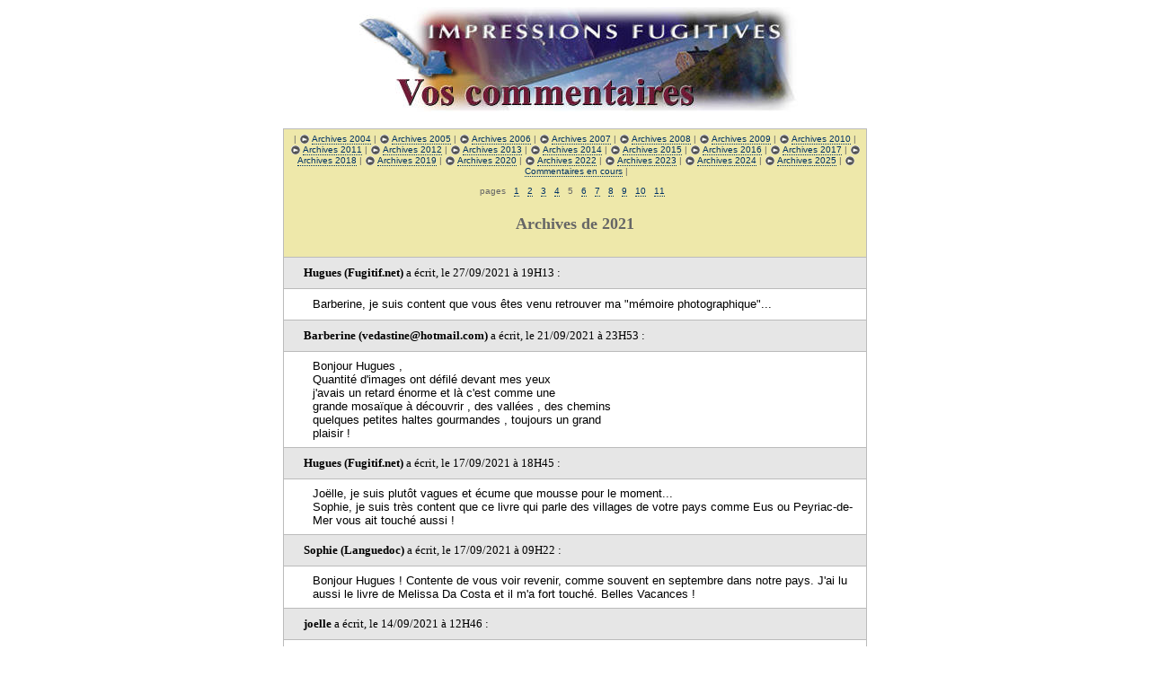

--- FILE ---
content_type: text/html
request_url: http://www.fugitif.net/comment/commenta.php?a=2021&p=5
body_size: 20373
content:


<html>
<head>
<title>Vos commentaires</title>
<link rel="stylesheet" href="../sub/ifweb.css" type="text/css">
</head>
<body bgcolor="#ffffff" text="#000000" link="#0000EE" vlink="#800080">
<center>
<img src="../comment/titrecomm.jpg" alt="Vos commentaires" width="496" height="117" border="0">
</center>
<br>
<table border="0" cellspacing="0" cellpadding="0" width="650" align="center" bgcolor="#bbbbbb"> 
<tr><td> 
<table border="0" width="100%" cellspacing="1" align="center" cellpadding="5"> 
<tr> 
<td bgcolor="#EEE8AA" height="30" class="liens"> 
<center> 
| <img src ="../images/acchome.gif" width="12" height="12" border="0" align="absbottom">&nbsp;<a href="commenta.php?a=2004">Archives&nbsp;2004</a> 		| <img src ="../images/acchome.gif" width="12" height="12" border="0" align="absbottom">&nbsp;<a href="commenta.php?a=2005">Archives&nbsp;2005</a> 		| <img src ="../images/acchome.gif" width="12" height="12" border="0" align="absbottom">&nbsp;<a href="commenta.php?a=2006">Archives&nbsp;2006</a> 		| <img src ="../images/acchome.gif" width="12" height="12" border="0" align="absbottom">&nbsp;<a href="commenta.php?a=2007">Archives&nbsp;2007</a> 		| <img src ="../images/acchome.gif" width="12" height="12" border="0" align="absbottom">&nbsp;<a href="commenta.php?a=2008">Archives&nbsp;2008</a> 		| <img src ="../images/acchome.gif" width="12" height="12" border="0" align="absbottom">&nbsp;<a href="commenta.php?a=2009">Archives&nbsp;2009</a> 		| <img src ="../images/acchome.gif" width="12" height="12" border="0" align="absbottom">&nbsp;<a href="commenta.php?a=2010">Archives&nbsp;2010</a> 		| <img src ="../images/acchome.gif" width="12" height="12" border="0" align="absbottom">&nbsp;<a href="commenta.php?a=2011">Archives&nbsp;2011</a> 		| <img src ="../images/acchome.gif" width="12" height="12" border="0" align="absbottom">&nbsp;<a href="commenta.php?a=2012">Archives&nbsp;2012</a> 		| <img src ="../images/acchome.gif" width="12" height="12" border="0" align="absbottom">&nbsp;<a href="commenta.php?a=2013">Archives&nbsp;2013</a> 		| <img src ="../images/acchome.gif" width="12" height="12" border="0" align="absbottom">&nbsp;<a href="commenta.php?a=2014">Archives&nbsp;2014</a> 		| <img src ="../images/acchome.gif" width="12" height="12" border="0" align="absbottom">&nbsp;<a href="commenta.php?a=2015">Archives&nbsp;2015</a> 		| <img src ="../images/acchome.gif" width="12" height="12" border="0" align="absbottom">&nbsp;<a href="commenta.php?a=2016">Archives&nbsp;2016</a> 		| <img src ="../images/acchome.gif" width="12" height="12" border="0" align="absbottom">&nbsp;<a href="commenta.php?a=2017">Archives&nbsp;2017</a> 		| <img src ="../images/acchome.gif" width="12" height="12" border="0" align="absbottom">&nbsp;<a href="commenta.php?a=2018">Archives&nbsp;2018</a> 		| <img src ="../images/acchome.gif" width="12" height="12" border="0" align="absbottom">&nbsp;<a href="commenta.php?a=2019">Archives&nbsp;2019</a> 		| <img src ="../images/acchome.gif" width="12" height="12" border="0" align="absbottom">&nbsp;<a href="commenta.php?a=2020">Archives&nbsp;2020</a> 		| <img src ="../images/acchome.gif" width="12" height="12" border="0" align="absbottom">&nbsp;<a href="commenta.php?a=2022">Archives&nbsp;2022</a> 		| <img src ="../images/acchome.gif" width="12" height="12" border="0" align="absbottom">&nbsp;<a href="commenta.php?a=2023">Archives&nbsp;2023</a> 		| <img src ="../images/acchome.gif" width="12" height="12" border="0" align="absbottom">&nbsp;<a href="commenta.php?a=2024">Archives&nbsp;2024</a> 		| <img src ="../images/acchome.gif" width="12" height="12" border="0" align="absbottom">&nbsp;<a href="commenta.php?a=2025">Archives&nbsp;2025</a> 		| <img src ="../images/acchome.gif" width="12" height="12" border="0" align="absbottom">&nbsp;<a href="comment.php">Commentaires en cours</a> |<BR><BR> 
pages &nbsp; 
<a href="commenta.php?a=2021&p=1">1</a> &nbsp; 
<a href="commenta.php?a=2021&p=2">2</a> &nbsp; 
<a href="commenta.php?a=2021&p=3">3</a> &nbsp; 
<a href="commenta.php?a=2021&p=4">4</a> &nbsp; 
5 &nbsp; 
<a href="commenta.php?a=2021&p=6">6</a> &nbsp; 
<a href="commenta.php?a=2021&p=7">7</a> &nbsp; 
<a href="commenta.php?a=2021&p=8">8</a> &nbsp; 
<a href="commenta.php?a=2021&p=9">9</a> &nbsp; 
<a href="commenta.php?a=2021&p=10">10</a> &nbsp; 
<a href="commenta.php?a=2021&p=11">11</a> &nbsp; 
</center><font face="verdana" color="#666666" size="4"> 
 <center> 
<BR><b>Archives de 2021<BR></b> <br> 
</center> 
</font> 
</td> 
</tr> 
<tr><td bgcolor="#e6e6e6"> 
<table> 
<tr> 
<td width="10">&nbsp;</td> 
<td> 
<font face="verdana" color="#000000" size="-1"><b>Hugues (Fugitif.net)</b> a �crit, le 27/09/2021 &agrave; 19H13 :</font> 
</td> 
</tr> 
</table> 
</td></tr> 
<tr><td bgcolor="#ffffff"> 
<table> 
<tr> 
<td width="20">&nbsp;</td> 
<td> 
<font face="'Trebuchet MS', Arial, sans-serif" color="#000000" size="2">Barberine, je suis content que vous &ecirc;tes venu retrouver ma &quot;m&eacute;moire photographique&quot;...</font>
</td> 
</tr> 
</table> 
</td></tr> 
<tr><td bgcolor="#e6e6e6"> 
<table> 
<tr> 
<td width="10">&nbsp;</td> 
<td> 
<font face="verdana" color="#000000" size="-1"><b>Barberine (vedastine@hotmail.com)</b> a �crit, le 21/09/2021 &agrave; 23H53 :</font> 
</td> 
</tr> 
</table> 
</td></tr> 
<tr><td bgcolor="#ffffff"> 
<table> 
<tr> 
<td width="20">&nbsp;</td> 
<td> 
<font face="'Trebuchet MS', Arial, sans-serif" color="#000000" size="2">Bonjour Hugues ,  <br>   Quantit&eacute; d'images ont d&eacute;fil&eacute; devant mes yeux  <br>   j'avais un retard &eacute;norme et l&agrave; c'est comme une  <br>   grande mosa&iuml;que &agrave; d&eacute;couvrir , des vall&eacute;es , des chemins  <br>   quelques petites haltes gourmandes , toujours un grand  <br>    plaisir !</font>
</td> 
</tr> 
</table> 
</td></tr> 
<tr><td bgcolor="#e6e6e6"> 
<table> 
<tr> 
<td width="10">&nbsp;</td> 
<td> 
<font face="verdana" color="#000000" size="-1"><b>Hugues (Fugitif.net)</b> a �crit, le 17/09/2021 &agrave; 18H45 :</font> 
</td> 
</tr> 
</table> 
</td></tr> 
<tr><td bgcolor="#ffffff"> 
<table> 
<tr> 
<td width="20">&nbsp;</td> 
<td> 
<font face="'Trebuchet MS', Arial, sans-serif" color="#000000" size="2">Jo&euml;lle, je suis plut&ocirc;t vagues et &eacute;cume que mousse pour le moment... <br> Sophie, je suis tr&egrave;s content que ce livre qui parle des villages de votre pays comme Eus ou Peyriac-de-Mer vous ait touch&eacute; aussi !</font>
</td> 
</tr> 
</table> 
</td></tr> 
<tr><td bgcolor="#e6e6e6"> 
<table> 
<tr> 
<td width="10">&nbsp;</td> 
<td> 
<font face="verdana" color="#000000" size="-1"><b>Sophie (Languedoc)</b> a �crit, le 17/09/2021 &agrave; 09H22 :</font> 
</td> 
</tr> 
</table> 
</td></tr> 
<tr><td bgcolor="#ffffff"> 
<table> 
<tr> 
<td width="20">&nbsp;</td> 
<td> 
<font face="'Trebuchet MS', Arial, sans-serif" color="#000000" size="2">Bonjour Hugues ! Contente de vous voir revenir, comme souvent en septembre dans notre pays. J'ai lu aussi le livre de Melissa Da Costa et il m'a fort touch&eacute;. Belles Vacances !</font>
</td> 
</tr> 
</table> 
</td></tr> 
<tr><td bgcolor="#e6e6e6"> 
<table> 
<tr> 
<td width="10">&nbsp;</td> 
<td> 
<font face="verdana" color="#000000" size="-1"><b>joelle</b> a �crit, le 14/09/2021 &agrave; 12H46 :</font> 
</td> 
</tr> 
</table> 
</td></tr> 
<tr><td bgcolor="#ffffff"> 
<table> 
<tr> 
<td width="20">&nbsp;</td> 
<td> 
<font face="'Trebuchet MS', Arial, sans-serif" color="#000000" size="2">Mousse...les f&eacute;es et les fianc&eacute;s...racontez-nous une histoire, Hugues. vous le faites si bien</font>
</td> 
</tr> 
</table> 
</td></tr> 
<tr><td bgcolor="#e6e6e6"> 
<table> 
<tr> 
<td width="10">&nbsp;</td> 
<td> 
<font face="verdana" color="#000000" size="-1"><b>Hugues (Fugitif.net)</b> a �crit, le 03/09/2021 &agrave; 16H45 :</font> 
</td> 
</tr> 
</table> 
</td></tr> 
<tr><td bgcolor="#ffffff"> 
<table> 
<tr> 
<td width="20">&nbsp;</td> 
<td> 
<font face="'Trebuchet MS', Arial, sans-serif" color="#000000" size="2">Merci Jo&euml;lle pour votre commentaire. J'ai beaucoup appr&eacute;ci&eacute; l'ambiance des lieux, m&ecirc;me si je n'ai pas souvent &eacute;t&eacute; en phase avec ce qui pouvait se d&eacute;gager des photos...</font>
</td> 
</tr> 
</table> 
</td></tr> 
<tr><td bgcolor="#e6e6e6"> 
<table> 
<tr> 
<td width="10">&nbsp;</td> 
<td> 
<font face="verdana" color="#000000" size="-1"><b>joelle</b> a �crit, le 02/09/2021 &agrave; 11H57 :</font> 
</td> 
</tr> 
</table> 
</td></tr> 
<tr><td bgcolor="#ffffff"> 
<table> 
<tr> 
<td width="20">&nbsp;</td> 
<td> 
<font face="'Trebuchet MS', Arial, sans-serif" color="#000000" size="2">cette s&eacute;rie sur la biennale est pleine de po&eacute;sie... <br>  j'ai beaucoup aim&eacute;</font>
</td> 
</tr> 
</table> 
</td></tr> 
<tr><td bgcolor="#e6e6e6"> 
<table> 
<tr> 
<td width="10">&nbsp;</td> 
<td> 
<font face="verdana" color="#000000" size="-1"><b>Hugues (Fugitif.net)</b> a �crit, le 29/08/2021 &agrave; 18H13 :</font> 
</td> 
</tr> 
</table> 
</td></tr> 
<tr><td bgcolor="#ffffff"> 
<table> 
<tr> 
<td width="20">&nbsp;</td> 
<td> 
<font face="'Trebuchet MS', Arial, sans-serif" color="#000000" size="2">Christine, il est vrai que la gare de Regissa, c'est assez hors du temps... <br> Tant mieux si j'ai pu rendre un peu cette atmosph&egrave;re.</font>
</td> 
</tr> 
</table> 
</td></tr> 
<tr><td bgcolor="#e6e6e6"> 
<table> 
<tr> 
<td width="10">&nbsp;</td> 
<td> 
<font face="verdana" color="#000000" size="-1"><b>Christine</b> a �crit, le 27/08/2021 &agrave; 14H33 :</font> 
</td> 
</tr> 
</table> 
</td></tr> 
<tr><td bgcolor="#ffffff"> 
<table> 
<tr> 
<td width="20">&nbsp;</td> 
<td> 
<font face="'Trebuchet MS', Arial, sans-serif" color="#000000" size="2">Juste envie de patienter dans l'attente d'un improbable train en contemplant ce magnifique environnement :) <br> Ce clich&eacute; a un rendu extraordinaire, bravo et merci Hugues :)</font>
</td> 
</tr> 
</table> 
</td></tr> 
<tr><td bgcolor="#e6e6e6"> 
<table> 
<tr> 
<td width="10">&nbsp;</td> 
<td> 
<font face="verdana" color="#000000" size="-1"><b>Hugues (Fugitif.net)</b> a �crit, le 26/08/2021 &agrave; 10H02 :</font> 
</td> 
</tr> 
</table> 
</td></tr> 
<tr><td bgcolor="#ffffff"> 
<table> 
<tr> 
<td width="20">&nbsp;</td> 
<td> 
<font face="'Trebuchet MS', Arial, sans-serif" color="#000000" size="2">Rassures-toi, mon bon David, j'en ai  fait aussi des nettes de l&agrave;. Mais, j'ai trouv&eacute; que le &quot;flou&quot; rajoutait &agrave; l'ambiance de l'endroit...</font>
</td> 
</tr> 
</table> 
</td></tr> 
<tr><td bgcolor="#e6e6e6"> 
<table> 
<tr> 
<td width="10">&nbsp;</td> 
<td> 
<font face="verdana" color="#000000" size="-1"><b>David Van Ruymbeke (david@regardintuitif.net)</b> a �crit, le 25/08/2021 &agrave; 22H58 :</font> 
</td> 
</tr> 
</table> 
</td></tr> 
<tr><td bgcolor="#ffffff"> 
<table> 
<tr> 
<td width="20">&nbsp;</td> 
<td> 
<font face="'Trebuchet MS', Arial, sans-serif" color="#000000" size="2">5104 : ah ben elle est toute &quot;floute&quot; la photo. Fallait monter dans les zizos :) (mais non, je suis b&ecirc;te, c'est ce qui lui donne son charme)</font>
</td> 
</tr> 
</table> 
</td></tr> 
<tr><td bgcolor="#e6e6e6"> 
<table> 
<tr> 
<td width="10">&nbsp;</td> 
<td> 
<font face="verdana" color="#000000" size="-1"><b>Hugues (Fugitif.net)</b> a �crit, le 23/08/2021 &agrave; 20H43 :</font> 
</td> 
</tr> 
</table> 
</td></tr> 
<tr><td bgcolor="#ffffff"> 
<table> 
<tr> 
<td width="20">&nbsp;</td> 
<td> 
<font face="'Trebuchet MS', Arial, sans-serif" color="#000000" size="2">Merci David et Pema ;-))))</font>
</td> 
</tr> 
</table> 
</td></tr> 
<tr><td bgcolor="#e6e6e6"> 
<table> 
<tr> 
<td width="10">&nbsp;</td> 
<td> 
<font face="verdana" color="#000000" size="-1"><b>Pema</b> a �crit, le 23/08/2021 &agrave; 19H56 :</font> 
</td> 
</tr> 
</table> 
</td></tr> 
<tr><td bgcolor="#ffffff"> 
<table> 
<tr> 
<td width="20">&nbsp;</td> 
<td> 
<font face="'Trebuchet MS', Arial, sans-serif" color="#000000" size="2">Waouwwwwwwwwww splendeur :-)</font>
</td> 
</tr> 
</table> 
</td></tr> 
<tr><td bgcolor="#e6e6e6"> 
<table> 
<tr> 
<td width="10">&nbsp;</td> 
<td> 
<font face="verdana" color="#000000" size="-1"><b>David (david@regardintuitif.net)</b> a �crit, le 23/08/2021 &agrave; 11H14 :</font> 
</td> 
</tr> 
</table> 
</td></tr> 
<tr><td bgcolor="#ffffff"> 
<table> 
<tr> 
<td width="20">&nbsp;</td> 
<td> 
<font face="'Trebuchet MS', Arial, sans-serif" color="#000000" size="2">5103 : WOW !!! Superbe.</font>
</td> 
</tr> 
</table> 
</td></tr> 
<tr><td bgcolor="#e6e6e6"> 
<table> 
<tr> 
<td width="10">&nbsp;</td> 
<td> 
<font face="verdana" color="#000000" size="-1"><b>Hugues (Fugitif.net)</b> a �crit, le 21/08/2021 &agrave; 17H39 :</font> 
</td> 
</tr> 
</table> 
</td></tr> 
<tr><td bgcolor="#ffffff"> 
<table> 
<tr> 
<td width="20">&nbsp;</td> 
<td> 
<font face="'Trebuchet MS', Arial, sans-serif" color="#000000" size="2">Merci pour vos commentaires Marie et Pema. <br> Benoit, oui, j'ai rencontr&eacute; l'ineffable, líin&eacute;narrable, le flamboyant de la botte. Lui-m&ecirc;me, en personne...</font>
</td> 
</tr> 
</table> 
</td></tr> 
<tr><td bgcolor="#e6e6e6"> 
<table> 
<tr> 
<td width="10">&nbsp;</td> 
<td> 
<font face="verdana" color="#000000" size="-1"><b>Benoit</b> a �crit, le 21/08/2021 &agrave; 09H18 :</font> 
</td> 
</tr> 
</table> 
</td></tr> 
<tr><td bgcolor="#ffffff"> 
<table> 
<tr> 
<td width="20">&nbsp;</td> 
<td> 
<font face="'Trebuchet MS', Arial, sans-serif" color="#000000" size="2">Jean-Michel ? L'ineffable ? Himself ? <br> Woaw !</font>
</td> 
</tr> 
</table> 
</td></tr> 
<tr><td bgcolor="#e6e6e6"> 
<table> 
<tr> 
<td width="10">&nbsp;</td> 
<td> 
<font face="verdana" color="#000000" size="-1"><b>Pema</b> a �crit, le 20/08/2021 &agrave; 07H41 :</font> 
</td> 
</tr> 
</table> 
</td></tr> 
<tr><td bgcolor="#ffffff"> 
<table> 
<tr> 
<td width="20">&nbsp;</td> 
<td> 
<font face="'Trebuchet MS', Arial, sans-serif" color="#000000" size="2">Bonjour Hugues, la photo de ce matin, bien sympa, le genre d'endroit o&ugrave; l'on peut refaire le monde pendant des heures, bien sympa ;-)  belle fin de semaine!</font>
</td> 
</tr> 
</table> 
</td></tr> 
<tr><td bgcolor="#e6e6e6"> 
<table> 
<tr> 
<td width="10">&nbsp;</td> 
<td> 
<font face="verdana" color="#000000" size="-1"><b>Marie</b> a �crit, le 18/08/2021 &agrave; 15H59 :</font> 
</td> 
</tr> 
</table> 
</td></tr> 
<tr><td bgcolor="#ffffff"> 
<table> 
<tr> 
<td width="20">&nbsp;</td> 
<td> 
<font face="'Trebuchet MS', Arial, sans-serif" color="#000000" size="2">Quelle s&eacute;r&eacute;nit&eacute; dans la photo d'aujourd'hui (5101). Cela me fait penser &agrave; ces petits cimeti&egrave;res anglais qui sont aussi presque des parcs.</font>
</td> 
</tr> 
</table> 
</td></tr> 
<tr><td bgcolor="#e6e6e6"> 
<table> 
<tr> 
<td width="10">&nbsp;</td> 
<td> 
<font face="verdana" color="#000000" size="-1"><b>Hugues (Fugitif.net)</b> a �crit, le 18/08/2021 &agrave; 10H28 :</font> 
</td> 
</tr> 
</table> 
</td></tr> 
<tr><td bgcolor="#ffffff"> 
<table> 
<tr> 
<td width="20">&nbsp;</td> 
<td> 
<font face="'Trebuchet MS', Arial, sans-serif" color="#000000" size="2">Eh bien, tr&egrave;s content de vous revoir ici, Marc !</font>
</td> 
</tr> 
</table> 
</td></tr> 
<tr><td bgcolor="#e6e6e6"> 
<table> 
<tr> 
<td width="10">&nbsp;</td> 
<td> 
<font face="verdana" color="#000000" size="-1"><b>Marc S de Lyon</b> a �crit, le 17/08/2021 &agrave; 19H40 :</font> 
</td> 
</tr> 
</table> 
</td></tr> 
<tr><td bgcolor="#ffffff"> 
<table> 
<tr> 
<td width="20">&nbsp;</td> 
<td> 
<font face="'Trebuchet MS', Arial, sans-serif" color="#000000" size="2">Bouh la la !!! Cela fait au moins deux ans que je n'&eacute;tais pas venu voir ces photos et ces commentaires gentiment d&eacute;cal&eacute;s. Content qu'Hugues continue . Merci</font>
</td> 
</tr> 
</table> 
</td></tr> 
<tr> 
<td bgcolor="#EEE8AA" height="20" class="liens"> 
<center> 
| <img src ="../images/acchome.gif" width="12" height="12" border="0" align="absbottom">&nbsp;<a href="commenta.php?a=2004">Archives&nbsp;2004</a> 		| <img src ="../images/acchome.gif" width="12" height="12" border="0" align="absbottom">&nbsp;<a href="commenta.php?a=2005">Archives&nbsp;2005</a> 		| <img src ="../images/acchome.gif" width="12" height="12" border="0" align="absbottom">&nbsp;<a href="commenta.php?a=2006">Archives&nbsp;2006</a> 		| <img src ="../images/acchome.gif" width="12" height="12" border="0" align="absbottom">&nbsp;<a href="commenta.php?a=2007">Archives&nbsp;2007</a> 		| <img src ="../images/acchome.gif" width="12" height="12" border="0" align="absbottom">&nbsp;<a href="commenta.php?a=2008">Archives&nbsp;2008</a> 		| <img src ="../images/acchome.gif" width="12" height="12" border="0" align="absbottom">&nbsp;<a href="commenta.php?a=2009">Archives&nbsp;2009</a> 		| <img src ="../images/acchome.gif" width="12" height="12" border="0" align="absbottom">&nbsp;<a href="commenta.php?a=2010">Archives&nbsp;2010</a> 		| <img src ="../images/acchome.gif" width="12" height="12" border="0" align="absbottom">&nbsp;<a href="commenta.php?a=2011">Archives&nbsp;2011</a> 		| <img src ="../images/acchome.gif" width="12" height="12" border="0" align="absbottom">&nbsp;<a href="commenta.php?a=2012">Archives&nbsp;2012</a> 		| <img src ="../images/acchome.gif" width="12" height="12" border="0" align="absbottom">&nbsp;<a href="commenta.php?a=2013">Archives&nbsp;2013</a> 		| <img src ="../images/acchome.gif" width="12" height="12" border="0" align="absbottom">&nbsp;<a href="commenta.php?a=2014">Archives&nbsp;2014</a> 		| <img src ="../images/acchome.gif" width="12" height="12" border="0" align="absbottom">&nbsp;<a href="commenta.php?a=2015">Archives&nbsp;2015</a> 		| <img src ="../images/acchome.gif" width="12" height="12" border="0" align="absbottom">&nbsp;<a href="commenta.php?a=2016">Archives&nbsp;2016</a> 		| <img src ="../images/acchome.gif" width="12" height="12" border="0" align="absbottom">&nbsp;<a href="commenta.php?a=2017">Archives&nbsp;2017</a> 		| <img src ="../images/acchome.gif" width="12" height="12" border="0" align="absbottom">&nbsp;<a href="commenta.php?a=2018">Archives&nbsp;2018</a> 		| <img src ="../images/acchome.gif" width="12" height="12" border="0" align="absbottom">&nbsp;<a href="commenta.php?a=2019">Archives&nbsp;2019</a> 		| <img src ="../images/acchome.gif" width="12" height="12" border="0" align="absbottom">&nbsp;<a href="commenta.php?a=2020">Archives&nbsp;2020</a> 		| <img src ="../images/acchome.gif" width="12" height="12" border="0" align="absbottom">&nbsp;<a href="commenta.php?a=2022">Archives&nbsp;2022</a> 		| <img src ="../images/acchome.gif" width="12" height="12" border="0" align="absbottom">&nbsp;<a href="commenta.php?a=2023">Archives&nbsp;2023</a> 		| <img src ="../images/acchome.gif" width="12" height="12" border="0" align="absbottom">&nbsp;<a href="commenta.php?a=2024">Archives&nbsp;2024</a> 		| <img src ="../images/acchome.gif" width="12" height="12" border="0" align="absbottom">&nbsp;<a href="commenta.php?a=2025">Archives&nbsp;2025</a> 		| <img src ="../images/acchome.gif" width="12" height="12" border="0" align="absbottom">&nbsp;<a href="comment.php">Commentaires en cours</a> |<BR><BR> 
pages &nbsp; 
<a href="commenta.php?a=2021&p=1">1</a> &nbsp; 
<a href="commenta.php?a=2021&p=2">2</a> &nbsp; 
<a href="commenta.php?a=2021&p=3">3</a> &nbsp; 
<a href="commenta.php?a=2021&p=4">4</a> &nbsp; 
5 &nbsp; 
<a href="commenta.php?a=2021&p=6">6</a> &nbsp; 
<a href="commenta.php?a=2021&p=7">7</a> &nbsp; 
<a href="commenta.php?a=2021&p=8">8</a> &nbsp; 
<a href="commenta.php?a=2021&p=9">9</a> &nbsp; 
<a href="commenta.php?a=2021&p=10">10</a> &nbsp; 
<a href="commenta.php?a=2021&p=11">11</a> &nbsp; 
</center></td> 
</tr> 
</table> 
</td></tr> 
</table> 
<br> 
<table border="0" cellspacing="0" cellpadding="0" width="650" align="center" bgcolor="#bbbbbb"> 
<tr><td> 
</td></tr> 
</table> 
	<CENTER>


			<BR><div class="liens">
				
	[ <a href="../"><img src="../images/acchome.gif" alt="" height="12" width="12" align="absbottom" border="0"> Page d'accueil et Archives</a> | <A HREF="../ce/jour/index.php">Photo du jour</A> ]
</DIV>


			
<P><div class="sub">Publication 9.61 -&nbsp;1191777&nbsp; - <a href=/sub/copyright.php class = sub>Copyright</a> &copy;1996-2026, H. Van Rymenam, fugitif.net. Tous droits r&eacute;serv&eacute;s.</DIV>
</CENTER>
</body>
</html>
